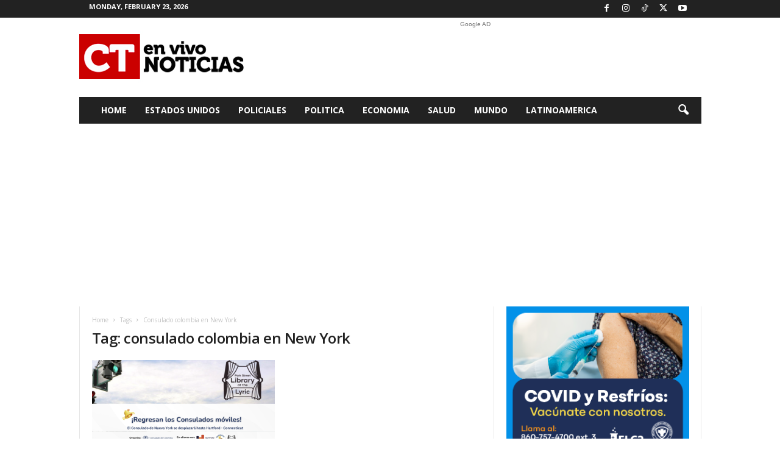

--- FILE ---
content_type: text/html; charset=utf-8
request_url: https://www.google.com/recaptcha/api2/aframe
body_size: 267
content:
<!DOCTYPE HTML><html><head><meta http-equiv="content-type" content="text/html; charset=UTF-8"></head><body><script nonce="IVSKH3Fly1WiIeYRhw2wvw">/** Anti-fraud and anti-abuse applications only. See google.com/recaptcha */ try{var clients={'sodar':'https://pagead2.googlesyndication.com/pagead/sodar?'};window.addEventListener("message",function(a){try{if(a.source===window.parent){var b=JSON.parse(a.data);var c=clients[b['id']];if(c){var d=document.createElement('img');d.src=c+b['params']+'&rc='+(localStorage.getItem("rc::a")?sessionStorage.getItem("rc::b"):"");window.document.body.appendChild(d);sessionStorage.setItem("rc::e",parseInt(sessionStorage.getItem("rc::e")||0)+1);localStorage.setItem("rc::h",'1771890249301');}}}catch(b){}});window.parent.postMessage("_grecaptcha_ready", "*");}catch(b){}</script></body></html>